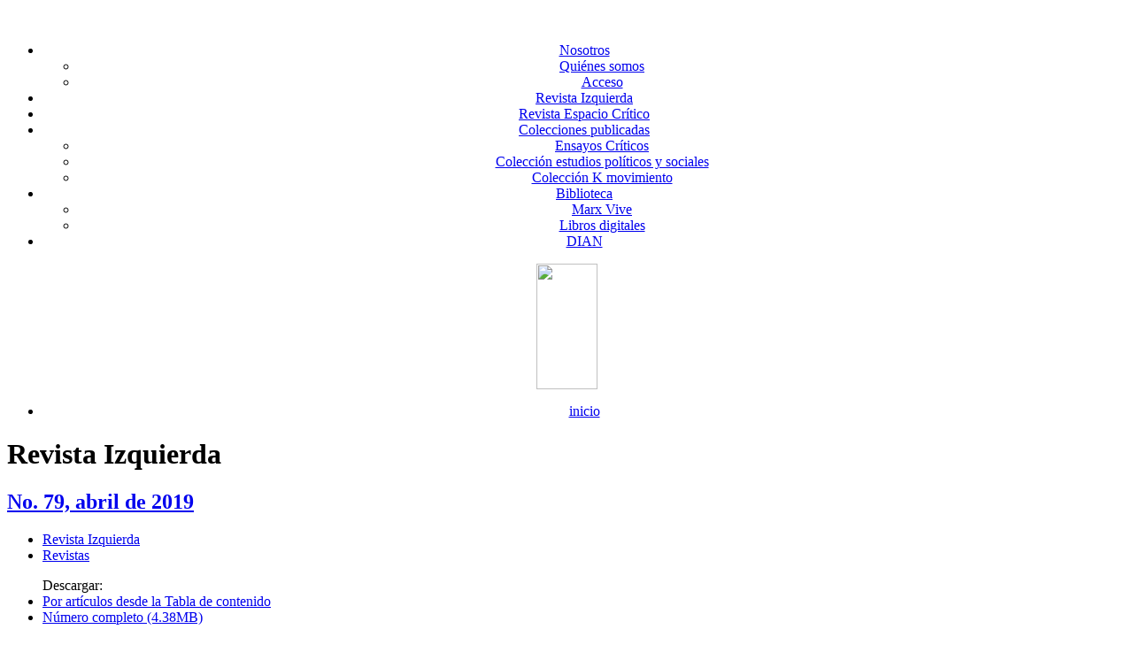

--- FILE ---
content_type: text/html; charset=utf-8
request_url: http://espaciocritico.com/taxonomy/term/3?page=1
body_size: 39835
content:
<!DOCTYPE html PUBLIC "-//W3C//DTD XHTML 1.0 Strict//EN" "http://www.w3.org/TR/xhtml1/DTD/xhtml1-strict.dtd">
<html xmlns="http://www.w3.org/1999/xhtml" xml:lang="es" lang="es" dir="ltr">
<head>
<meta http-equiv="Content-Type" content="text/html; charset=utf-8" />
  <meta http-equiv="Content-Type" content="text/html; charset=utf-8" />
<link rel="alternate" type="application/rss+xml" title="RSS - Revista Izquierda" href="/taxonomy/term/3/0/feed" />
<link rel="shortcut icon" href="/sites/default/files/favicon.jpg" type="image/x-icon" />
  <title>Revista Izquierda | Espacio Crítico - Centro de estudios</title>
  <link type="text/css" rel="stylesheet" media="all" href="/modules/book/book.css?E" />
<link type="text/css" rel="stylesheet" media="all" href="/modules/node/node.css?E" />
<link type="text/css" rel="stylesheet" media="all" href="/modules/system/defaults.css?E" />
<link type="text/css" rel="stylesheet" media="all" href="/modules/system/system.css?E" />
<link type="text/css" rel="stylesheet" media="all" href="/modules/system/system-menus.css?E" />
<link type="text/css" rel="stylesheet" media="all" href="/modules/user/user.css?E" />
<link type="text/css" rel="stylesheet" media="all" href="/sites/all/modules/cck/theme/content-module.css?E" />
<link type="text/css" rel="stylesheet" media="all" href="/sites/all/modules/nice_menus/nice_menus.css?E" />
<link type="text/css" rel="stylesheet" media="all" href="/sites/all/modules/nice_menus/nice_menus_default.css?E" />
<link type="text/css" rel="stylesheet" media="all" href="/sites/all/modules/simplenews/simplenews.css?E" />
<link type="text/css" rel="stylesheet" media="all" href="/sites/all/modules/cck/modules/fieldgroup/fieldgroup.css?E" />
<link type="text/css" rel="stylesheet" media="all" href="/modules/taxonomy/taxonomy.css?E" />
<link type="text/css" rel="stylesheet" media="all" href="/sites/all/themes/genesis/genesis/css/base.css?E" />
<link type="text/css" rel="stylesheet" media="all" href="/sites/all/themes/genesis/genesis/css/layout.css?E" />
<link type="text/css" rel="stylesheet" media="all" href="/sites/all/themes/genesis/genesis/css/edit-links.css?E" />
<link type="text/css" rel="stylesheet" media="all" href="/sites/all/themes/genesis/genesis_SUBTHEME/css/blocks.css?E" />
<link type="text/css" rel="stylesheet" media="all" href="/sites/all/themes/genesis/genesis_SUBTHEME/css/comments.css?E" />
<link type="text/css" rel="stylesheet" media="all" href="/sites/all/themes/genesis/genesis_SUBTHEME/css/nodes.css?E" />
<link type="text/css" rel="stylesheet" media="all" href="/sites/all/themes/genesis/genesis_SUBTHEME/css/page.css?E" />
<link type="text/css" rel="stylesheet" media="all" href="/sites/all/themes/genesis/genesis_SUBTHEME/css/style.css?E" />
<link type="text/css" rel="stylesheet" media="all" href="/sites/all/themes/genesis/genesis_SUBTHEME/css/lgqpanel.css?E" />
<link type="text/css" rel="stylesheet" media="all" href="/sites/all/themes/genesis/genesis_SUBTHEME/css/lgqmenus.css?E" />
  <script type="text/javascript" src="/misc/jquery.js?E"></script>
<script type="text/javascript" src="/misc/drupal.js?E"></script>
<script type="text/javascript" src="/sites/default/files/languages/es_087a1a8f7191acba30248a43f52eb68f.js?E"></script>
<script type="text/javascript" src="/sites/all/modules/nice_menus/superfish/js/superfish.js?E"></script>
<script type="text/javascript" src="/sites/all/modules/nice_menus/superfish/js/jquery.bgiframe.min.js?E"></script>
<script type="text/javascript" src="/sites/all/modules/nice_menus/superfish/js/jquery.hoverIntent.minified.js?E"></script>
<script type="text/javascript" src="/sites/all/modules/nice_menus/nice_menus.js?E"></script>
<script type="text/javascript" src="/sites/all/modules/poormanscron/poormanscron.js?E"></script>
<script type="text/javascript" src="/sites/all/themes/genesis/genesis/js/aria-roles.js?E"></script>
<script type="text/javascript">
<!--//--><![CDATA[//><!--
jQuery.extend(Drupal.settings, { "basePath": "/", "nice_menus_options": { "delay": 800, "speed": 1 }, "cron": { "basePath": "/poormanscron", "runNext": 1621062337 } });
//--><!]]>
</script>
</head>
        
<body id="genesis-1b" class="section-taxonomy">
      <div id="panelbicol" align="center"><div class="cabezotebicolumna gpanel clear-block">
	  <div class="section region cabezote-1 first"><div class="inner">
	    <div id="block-block-1" class="block block-block">
  <div class="block-inner">

    
    <div class="block-content"><table>
    <tbody class="lgqlst">
        <tr>
            <td><img height="128" width="100" alt="" src="/sites/all/files/imgs/unouno.gif" /></td>
            <td><img height="128" width="495" alt="" src="/sites/all/files/imgs/unouno.gif" /></td>
        </tr>
    </tbody>
</table></div>

    
  </div>
</div> <!-- /block --><div id="block-nice_menus-1" class="block block-nice_menus">
  <div class="block-inner">

    
    <div class="block-content"><ul class="nice-menu nice-menu-down" id="nice-menu-1"><li class="menu-268 menuparent menu-path-node-3 first  odd "><a href="/node/3" title="">Nosotros</a><ul><li class="menu-292 menu-path-node-3 first  odd "><a href="/node/3" title="Página de presentación de &quot;Espacio crítico - Centro de estudios&quot;">Quiénes somos</a></li>
<li class="menu-293 menu-path-user even  last "><a href="/user" title="Página de entrada para usuarios registrados, colaboradores y miembros del equipo de Espacio crítico">Acceso</a></li>
</ul>
</li>
<li class="menu-267 menu-path-taxonomy-term-3 active-trail even "><a href="/taxonomy/term/3" title="" class="active">Revista Izquierda</a></li>
<li class="menu-270 menu-path-taxonomy-term-5 odd "><a href="/taxonomy/term/5" title="">Revista Espacio Crítico</a></li>
<li class="menu-645 menuparent menu-path-taxonomy-term-17 even "><a href="/taxonomy/term/17" title="">Colecciones publicadas</a><ul><li class="menu-272 menu-path-taxonomy-term-4 first  odd "><a href="/taxonomy/term/4" title="">Ensayos Críticos</a></li>
<li class="menu-271 menu-path-taxonomy-term-2 even "><a href="/taxonomy/term/2" title="">Colección estudios políticos y sociales</a></li>
<li class="menu-646 menu-path-taxonomy-term-16 odd  last "><a href="/taxonomy/term/16" title="">Colección K movimiento</a></li>
</ul>
</li>
<li class="menu-273 menuparent menu-path-taxonomy-term-6 odd "><a href="/taxonomy/term/6" title="">Biblioteca</a><ul><li class="menu-274 menu-path-taxonomy-term-7 first  odd "><a href="/taxonomy/term/7" title="">Marx Vive</a></li>
<li class="menu-636 menu-path-taxonomy-term-15 even  last "><a href="/taxonomy/term/15" title="Esta opción ofrece libros de diverso origen que se encuentran disponibles para descarga en Espacio crítico">Libros digitales</a></li>
</ul>
</li>
<li class="menu-1020 menu-path-dian even  last "><a href="/dian" title="Presentación de información fiscal requerida por la DIAN">DIAN</a></li>
</ul>
</div>

    
  </div>
</div> <!-- /block -->	  </div></div>
	  <div class="section region cabezote-2 last"><div class="inner">
	    <div id="block-block-2" class="block block-block">
  <div class="block-inner">

    
    <div class="block-content"><div style="float:right top!important; padding:0!important;margin:0!important"><img height="142" align="center" width="69" src="/sites/all/modules/biblio2lslgq/imgs/unouno.gif" style="align: right; padding:0!important;margin:0!important" /></div></div>

    
  </div>
</div> <!-- /block --><div id="block-nice_menus-2" class="block block-nice_menus">
  <div class="block-inner">

    
    <div class="block-content"><ul class="nice-menu nice-menu-down" id="nice-menu-2"><li class="menu-291 menu-path-front first  odd  last "><a href="/" title="Lleva a la página principal del sitio">inicio</a></li>
</ul>
</div>

    
  </div>
</div> <!-- /block -->	  </div></div>
    </div></div>
    <center><div id="solucion1para-ie" align="left" style="width:980;">
  <div id="container" class="not-front not-logged-in two-sidebars page-taxonomy-term-3">
	
    
    <div id="header" class="clear-block">

      
      
      
    </div> <!-- /header -->
	
    
    
    <div id="columns"><div class="columns-inner clear-block">
    
      <div id="content-column"><div class="content-inner">

        
        
        <div id="main-content">
          <h1 id="page-title">Revista Izquierda</h1>                                        <div id="content" class="section region">
            <div id="node-252" class="node node-promoted node-teaser node-story">
  <div class="node-inner">

          <h2 class="node-title">
        <a href="/node/252" rel="bookmark">No. 79, abril de 2019</a>
              </h2>
    
    
    
          <div class="node-terms"><ul class="links tags"><li class="taxonomy_term_3 first active"><a href="/taxonomy/term/3" rel="tag" title="" class="active">Revista Izquierda</a></li>
<li class="taxonomy_term_1 last"><a href="/taxonomy/term/1" rel="tag" title="Publicaciones periódicas de Espacio crítico centro de estudios">Revistas</a></li>
</ul></div>
    
    <div class="node-content"><ul>Descargar:
    <li class="artpdf"><a target="_self" href="/node/252#dnld"><span class="pdftitulo">Por art&iacute;culos desde la Tabla de contenido</span></a></li>
    <li class="artpdf"><a href="/sites/all/files/izqrd/izqrd_no79_04_2019.pdf"><span class="pdftitulo">N&uacute;mero completo</span> (4.38MB)</a></li>
</ul>
<p class="resumen"><a target="_self" href="/node/252#dnld"><img hspace="6" height="129" align="left" width="91" alt="" src="/sites/all/files/imgs/izqrd/abr_2019_n79.jpg" /></a>
<span class="titulo">Por una paz sin ergástulos, libertad para Santrich</span><br /><em>Francisco Javier Toloza</em>
<br />El sueño de la paz anhelada por millones de colombianos y colombianas tras más de medio siglo de guerra y un lustro de álgidas negociaciones se ve seriamente afectado. En efecto, el caso de Jesús Santrich, mucho más allá de la suerte del estelar arquitecto del Acuerdo de La Habana, incide de manera significativa sobre el nuevo momento político y el futuro mismo del proceso de paz.<br>
La fisura en el bloque de poder catalizada por la bancarrota de la salida militarista al conflicto social armado y el proceso de negociación con la guerrilla de las FARC-EP decantó a un importante sector del establecimiento en un proyecto de perpetuación de una guerra que les genera ingentes réditos políticos y económicos. Expresiones estratégicas de la “Vieja Colombia” se han conjurado para abortar el potencial transformador que reside en el Acuerdo de Paz y han mejorado su correlación de fuerzas dentro del bloque hegemónico, en medio de cierta pusilanimidad cómplice del espectro político que representara el “santismo”, que fuera nítidamente la facción predominante en esta disputa hasta la firma del Acuerdo Final.

</p>
<ul>Descargar:
    <li class="artpdf">(...<a href="/sites/all/files/izqrd/n0079/izq0079_a09.pdf"> continúa en editorial</a>)</li>
</ul>
</div>

          <div class="node-links"><ul class="links"><li class="node_read_more first last"><a href="/node/252" title="Leer el resto de No. 79, abril de 2019.">Leer más</a></li>
</ul></div>
    
  </div>
</div> <!-- /node --><div id="node-251" class="node node-promoted node-teaser node-story">
  <div class="node-inner">

          <h2 class="node-title">
        <a href="/node/251" rel="bookmark">No. 78, marzo de 2019</a>
              </h2>
    
    
    
          <div class="node-terms"><ul class="links tags"><li class="taxonomy_term_3 first active"><a href="/taxonomy/term/3" rel="tag" title="" class="active">Revista Izquierda</a></li>
<li class="taxonomy_term_1 last"><a href="/taxonomy/term/1" rel="tag" title="Publicaciones periódicas de Espacio crítico centro de estudios">Revistas</a></li>
</ul></div>
    
    <div class="node-content"><ul>Descargar:
    <li class="artpdf"><a target="_self" href="/node/251#dnld"><span class="pdftitulo">Por art&iacute;culos desde la Tabla de contenido</span></a></li>
    <li class="artpdf"><a href="/sites/all/files/izqrd/izqrd_no78_03_2019.pdf"><span class="pdftitulo">N&uacute;mero completo</span> (6.3MB)</a></li>
</ul>
<p class="resumen"><a target="_self" href="/node/251#dnld"><img hspace="6" height="129" align="left" width="91" alt="" src="/sites/all/files/imgs/izqrd/mar_2019_n78.png" /></a>
<span class="titulo">Reflexiones para una comprensión del momento político</span><br /><em>Jairo Estrada Álvarez</em>
<br />Las objeciones presidenciales al proyecto de ley estatutaria
de la Jurisdicción Especial para la Paz son la evidencia
más contundente de la enorme distancia que hay entre
la retórica gubernamental acerca del compromiso con la
implementación del Acuerdo de paz y las actuaciones
adelantadas en forma mancomunada entre el poder ejecutivo, la
bancada del Centro Democrático y sus aliados más cercanos en
el Congreso de la República. A ello se agrega la trama que han
montado esos dos poderes públicos con la obligación de incorporar
en el Plan Nacional de Desarrollo un capítulo específico de la
implementación (PPI) para atender lo ordenado explícitamente
por el acto legislativo 01 de 2016, en su artículo 3.º, el Documento
CONPES 3932 de 2018 y el Plan Marco de Implementación. En
ambos casos se está demostrando que el camino por el que ha
optado la facción del bloque de poder que hoy gobierna al país,
es el de avanzar hacia la consumación de la perfidia.<br>
Más allá de los debates jurídicos –en buena medida ya ...
</p>
<ul>Descargar:
    <li class="artpdf">(...<a href="/sites/all/files/izqrd/n0078/izq0078_a07.pdf"> continúa en editorial</a>)</li>
</ul>
</div>

          <div class="node-links"><ul class="links"><li class="node_read_more first last"><a href="/node/251" title="Leer el resto de No. 78, marzo de 2019.">Leer más</a></li>
</ul></div>
    
  </div>
</div> <!-- /node --><div id="node-250" class="node node-promoted node-teaser node-story">
  <div class="node-inner">

          <h2 class="node-title">
        <a href="/node/250" rel="bookmark">No. 77, diciembre de 2018</a>
              </h2>
    
    
    
          <div class="node-terms"><ul class="links tags"><li class="taxonomy_term_3 first active"><a href="/taxonomy/term/3" rel="tag" title="" class="active">Revista Izquierda</a></li>
<li class="taxonomy_term_1 last"><a href="/taxonomy/term/1" rel="tag" title="Publicaciones periódicas de Espacio crítico centro de estudios">Revistas</a></li>
</ul></div>
    
    <div class="node-content"><ul>Descargar:
    <li class="artpdf"><a target="_self" href="/node/250#dnld"><span class="pdftitulo">Por art&iacute;culos desde la Tabla de contenido</span></a></li>
    <li class="artpdf"><a href="/sites/all/files/izqrd/izqrd_no77_12_2018.pdf"><span class="pdftitulo">N&uacute;mero completo</span> (MB)</a></li>
</ul>
<p class="resumen"><a target="_self" href="/node/250#dnld"><img hspace="6" height="129" align="left" width="91" alt="" src="/sites/all/files/imgs/izqrd/dic_2018_n77.jpg" /></a>
<span class="titulo">90 años después de la huelga de los obreros bananeros</span><br /><em>Jesús Gualdrón</em>
<br />Colombia sigue siendo uno de los países más peligrosos del mundo para ser sindicalista. Si no el más peligroso de todos. Según la Central Unitaria de Trabajadores (CUT) entre 1973 y julio de 2018 se registraron en el país 3.129 asesinatos de dirigentes y activistas de las organizaciones sindicales del campo y la ciudad. En promedio, 6 crímenes mensuales. Y cobijados, naturalmente, por la más absoluta impunidad.<br>
Tal como sucedió con la masacre de Santa Bárbara, donde fueron sacrificados 12 habitantes de esa población, heridos más de cien y encarceladas alrededor de 80 personas, a quienes condujeron a las instalaciones del Batallón Girardot. En esta ocasión –como en el caso de las bananeras en diciembre de 1928– también fue el ejército colombiano el que disparó contra el pueblo trabajador y también para defender los intereses de los patronos: de la United Fruit Company, en un caso, y de Cementos El Cairo (luego cementos Argos), en el otro. Ministro de Trabajo en febrero de 1963 era Belisario Betancur Cuartas, a quien hoy la oligarquía colombiana despide en “olor de santidad”, sin que hubiera sido investigado por su responsabilidad en este y en otros trágicos episodios de nuestra historia reciente: ¿Cuál fue su verdadero papel (...)
</p>
<ul>Descargar:
    <li class="artpdf">(...<a href="/sites/all/files/izqrd/n0077/izq0077_a08.pdf"> continúa en editorial</a>)</li>
</ul>
</div>

          <div class="node-links"><ul class="links"><li class="node_read_more first last"><a href="/node/250" title="Leer el resto de No. 77, diciembre de 2018.">Leer más</a></li>
</ul></div>
    
  </div>
</div> <!-- /node --><div id="node-249" class="node node-promoted node-teaser node-story">
  <div class="node-inner">

          <h2 class="node-title">
        <a href="/node/249" rel="bookmark">No. 76, noviembre de 2018</a>
              </h2>
    
    
    
          <div class="node-terms"><ul class="links tags"><li class="taxonomy_term_3 first active"><a href="/taxonomy/term/3" rel="tag" title="" class="active">Revista Izquierda</a></li>
<li class="taxonomy_term_1 last"><a href="/taxonomy/term/1" rel="tag" title="Publicaciones periódicas de Espacio crítico centro de estudios">Revistas</a></li>
</ul></div>
    
    <div class="node-content"><ul>Descargar:
    <li class="artpdf"><a target="_self" href="/node/249#dnld"><span class="pdftitulo">Por art&iacute;culos desde la Tabla de contenido</span></a></li>
    <li class="artpdf"><a href="/sites/all/files/izqrd/izqrd_no76_11_2018.pdf"><span class="pdftitulo">N&uacute;mero completo</span> (4.52MB)</a></li>
</ul>
<p class="resumen"><a target="_self" href="/node/249#dnld"><img hspace="6" height="129" align="left" width="91" alt="" src="/sites/all/files/imgs/izqrd/nov_2018_n76.jpg" /></a>
<span class="titulo">Es momento de indignación, protesta y movilización</span><br /><em>Jairo Estrada Álvarez</em>
<br />El mandato de Duque se muestra fiel a algunas de las nuevas tácticas de sectores de la derecha transnacional, que han llegado a la posición de gobierno conjugando la demagogia con la mentira y la producción social del miedo, para desde allí adelantar su verdadera función misional. Se apela incluso a una retórica meliflua desde la que se proyecta disposición al diálogo y la conciliación y se hacen llamados al pacto político y social, concebido como adhesión incondicional a los propósitos del gobierno –con la debida y calculada orquestación mediática, así como con la vieja práctica de asignación de roles, para mostrar presuntas diferencias al interior del gobierno, o de éste con el partido y la coalición mayoritaria. Eso sí, siempre salvando la figura del presidente, el elegido a construir el consenso desde la posición del centro–. (...)
</p>
<ul>Descargar:
    <li class="artpdf">(...<a href="/sites/all/files/izqrd/n0076/izq0076_a08.pdf"> continúa en editorial</a>)</li>
</ul>
</div>

          <div class="node-links"><ul class="links"><li class="node_read_more first last"><a href="/node/249" title="Leer el resto de No. 76, noviembre de 2018.">Leer más</a></li>
</ul></div>
    
  </div>
</div> <!-- /node --><div id="node-246" class="node node-promoted node-teaser node-revista">
  <div class="node-inner">

          <h2 class="node-title">
        <a href="/node/246" rel="bookmark">No. 75, octubre de 2018</a>
              </h2>
    
    
    
    
    <div class="node-content"><ul>Descargar:
    <li class="artpdf"><a target="_self" href="/node/246#dnld"><span class="pdftitulo">Por art&iacute;culos desde la Tabla de contenido</span></a></li>
    <li class="artpdf"><a href="/sites/all/files/izqrd/izqrd_no75_10_2018.pdf"><span class="pdftitulo">N&uacute;mero completo</span> (9.36MB)</a></li>
</ul>
<p class="resumen"><a target="_self" href="/node/246#dnld"><img hspace="6" height="129" align="left" width="91" alt="" src="/sites/all/files/imgs/izqrd/oct_2018_n75.jpg" /></a>
<span class="titulo">Otra falacia: La educación no es la prioridad</span><br /><em>Jesús Gualdrón</em>
<br />Las multitudinarias manifestaciones estudiantiles del pasado 10 de octubre y el unánime apoyo ciudadano a los estudiantes y docentes universitarios muestran las enormes dimensiones de los conflictos propios de la educación pública en Colombia. Una situación que no es nueva y que no solo afecta a la educación superior. 
En efecto, la crisis educativa presenta diversas manifestaciones que van desde la tendencia a la privatización de la universidad pública, la cual incluye su desfinanciación, pasando por la baja cobertura de la educación superior y la deficiente calidad de la misma–que se manifiesta de manera diferenciada, pero afecta tanto a sectores de la educación privada como de la pública–, hasta la crisis de la educación pública en los niveles preescolar, primaria, media y básica. (...)
</p>
<ul>Descargar:
    <li class="artpdf">(...<a href="/sites/all/files/izqrd/n0075/izq0075_a09.pdf"> continúa en editorial</a>)</li>
</ul>
</div>

          <div class="node-links"><ul class="links"><li class="node_read_more first last"><a href="/node/246" title="Leer el resto de No. 75, octubre de 2018.">Leer más</a></li>
</ul></div>
    
  </div>
</div> <!-- /node --><div id="node-245" class="node node-promoted node-teaser node-story">
  <div class="node-inner">

          <h2 class="node-title">
        <a href="/node/245" rel="bookmark">No. 74, septiembre de 2018</a>
              </h2>
    
    
    
          <div class="node-terms"><ul class="links tags"><li class="taxonomy_term_3 first active"><a href="/taxonomy/term/3" rel="tag" title="" class="active">Revista Izquierda</a></li>
<li class="taxonomy_term_1 last"><a href="/taxonomy/term/1" rel="tag" title="Publicaciones periódicas de Espacio crítico centro de estudios">Revistas</a></li>
</ul></div>
    
    <div class="node-content"><ul>Descargar:
    <li class="artpdf"><a target="_self" href="/node/245#dnld"><span class="pdftitulo">Por art&iacute;culos desde la Tabla de contenido</span></a></li>
    <li class="artpdf"><a href="/sites/all/files/izqrd/izqrd_no74_09_2018.pdf"><span class="pdftitulo">N&uacute;mero completo</span> (3.01MB)</a></li>
</ul>
<p class="resumen"><a target="_self" href="/node/245#dnld"><img hspace="6" height="129" align="left" width="91" alt="" src="/sites/all/files/imgs/izqrd/sept_2018_n74.png" /></a>
<span class="titulo">¡Que viva el autoritarismo!</span><br /><em>Jesús Gualdrón</em>
<br />El ministro de Defensa, Guillermo Botero, quien ya había llamado a disciplinar la protesta social mediante la expedición de una ley estatutaria con ese propósito, se pronuncia nuevamente en contra de la movilización social expresando que esta es financiada por grupos armados ilegales, por “mafias de verdad, mafias supranacionales”, cuya estrategia no consistiría en atacar a la Fuerza Pública de manera directa, sino –como es fácil inferir– utilizando para ese fin a los movimientos sociales: “Entonces cada vez que ustedes ven que cerraron la Panamericana o ayer que me [sic] cerraron unas carreteras en Nariño (...) detrás de eso siempre hay mafias organizadas (...)”1.
</p>
<ul>Descargar:
    <li class="artpdf">(...<a href="/sites/all/files/izqrd/n0074/izq0074_a08.pdf"> continúa en editorial</a>)</li>
</ul>
</div>

          <div class="node-links"><ul class="links"><li class="node_read_more first last"><a href="/node/245" title="Leer el resto de No. 74, septiembre de 2018.">Leer más</a></li>
</ul></div>
    
  </div>
</div> <!-- /node --><div id="node-242" class="node node-promoted node-teaser node-story">
  <div class="node-inner">

          <h2 class="node-title">
        <a href="/node/242" rel="bookmark">No. 73, agosto de 2018</a>
              </h2>
    
    
    
          <div class="node-terms"><ul class="links tags"><li class="taxonomy_term_3 first active"><a href="/taxonomy/term/3" rel="tag" title="" class="active">Revista Izquierda</a></li>
<li class="taxonomy_term_1 last"><a href="/taxonomy/term/1" rel="tag" title="Publicaciones periódicas de Espacio crítico centro de estudios">Revistas</a></li>
</ul></div>
    
    <div class="node-content"><ul>Descargar:
    <li class="artpdf"><a target="_self" href="/node/242#dnld"><span class="pdftitulo">Por art&iacute;culos desde la Tabla de contenido</span></a></li>
    <li class="artpdf"><a href="/sites/all/files/izqrd/izqrd_no73_08_2018.pdf"><span class="pdftitulo">N&uacute;mero completo</span> (6.4MB)</a></li>
</ul>
<p class="resumen"><a target="_self" href="/node/242#dnld"><img hspace="6" height="129" align="left" width="91" alt="" src="/sites/all/files/imgs/izqrd/agt_2018_n73.jpg" /></a>
<span class="titulo">Todos contra la corrupción</span><br /><em>Jesús Gualdrón</em>
<br />El próximo 26 de agosto tendrá lugar en todo el territorio nacional la Consulta Anticorrupción. Esta somete a aprobación por parte de los votantes siete preguntas relacionadas con aquellos asuntos que, en el sentir popular, se hallan íntimamente vinculados con la insoportable corrupción que azota al país, la cual alcanza la astronómica cifra de 50 billones de pesos anuales y ha venido creciendo permanentemente a ojos vistas ante la impasividad de las instituciones del Estado encargadas de combatirla. En Colombia, en lo fundamental, la corrupción se ha beneficiado de una extendida impunidad. Tal vez esto explique la paradójica necesidad de una consulta popular para combatirla.
</p>
<ul>Descargar:
    <li class="artpdf">(...<a href="/sites/all/files/izqrd/n0073/izq0073_a10.pdf"> continúa en editorial</a>)</li>
</ul>
</div>

          <div class="node-links"><ul class="links"><li class="node_read_more first last"><a href="/node/242" title="Leer el resto de No. 73, agosto de 2018.">Leer más</a></li>
</ul></div>
    
  </div>
</div> <!-- /node --><div id="node-240" class="node node-promoted node-teaser node-story">
  <div class="node-inner">

          <h2 class="node-title">
        <a href="/node/240" rel="bookmark">N° 72, diciembre de 2017</a>
              </h2>
    
    
    
          <div class="node-terms"><ul class="links tags"><li class="taxonomy_term_3 first active"><a href="/taxonomy/term/3" rel="tag" title="" class="active">Revista Izquierda</a></li>
<li class="taxonomy_term_1 last"><a href="/taxonomy/term/1" rel="tag" title="Publicaciones periódicas de Espacio crítico centro de estudios">Revistas</a></li>
</ul></div>
    
    <div class="node-content"><ul>Descargar:
    <li class="artpdf"><a target="_self" href="/node/240#dnld"><span class="pdftitulo">Por art&iacute;culos desde la Tabla de contenido</span></a></li>
    <li class="artpdf"><a href="/sites/all/files/izqrd/izqrd_no72_12_2017.pdf"><span class="pdftitulo">N&uacute;mero completo</span> (4.04MB)</a></li>
</ul>
<p class="resumen"><a target="_self" href="/node/240#dnld"><img hspace="6" height="129" align="left" width="91" alt="" src="/sites/all/files/imgs/izqrd/dic_2017_n72.jpg" /></a>
<span class="titulo">Sobre algunas definiciones no coyunturales de la coyuntura de la implementación</span><br /><em>Jairo Estrada Álvarez</em>
<br />A poco más de un año de los acuerdos de La Habana celebrados entre las FARC-EP y el Gobierno Nacional es necesario señalar que la implementación es un campo en disputa y al mismo tiempo un proceso que compromete el futuro de la presente y de las siguientes generaciones de colombianos y colombianas.<br>
Esa consideración permite explicar la aguda confrontación entre las fuerzas políticas y sociales que se resisten a cualquier propósito de reforma o que conciben los acuerdos de paz como la simple absorción sistémica de la rebelión armada, por una parte, y aquellas que pretenden desatar la potencia transformadora contenida en lo acordado hacia transformaciones más profundas de la sociedad colombiana, por la otra. ...
</p>
<ul>Descargar:
    <li class="artpdf">(...<a href="/sites/all/files/izqrd/n0072/izq0072_a10.pdf"> continúa en editorial</a>)</li>
</ul>
</div>

          <div class="node-links"><ul class="links"><li class="node_read_more first last"><a href="/node/240" title="Leer el resto de N° 72, diciembre de 2017.">Leer más</a></li>
</ul></div>
    
  </div>
</div> <!-- /node --><div id="node-237" class="node node-promoted node-teaser node-story">
  <div class="node-inner">

          <h2 class="node-title">
        <a href="/node/237" rel="bookmark">N° 71, marzo de 2017</a>
              </h2>
    
    
    
          <div class="node-terms"><ul class="links tags"><li class="taxonomy_term_3 first active"><a href="/taxonomy/term/3" rel="tag" title="" class="active">Revista Izquierda</a></li>
<li class="taxonomy_term_1 last"><a href="/taxonomy/term/1" rel="tag" title="Publicaciones periódicas de Espacio crítico centro de estudios">Revistas</a></li>
</ul></div>
    
    <div class="node-content"><ul>Descargar:
    <li class="artpdf"><a target="_self" href="/node/237#dnld"><span class="pdftitulo">Por art&iacute;culos desde la Tabla de contenido</span></a></li>
    <li class="artpdf"><a href="/sites/all/files/izqrd/izqrd_no71_03_2017.pdf"><span class="pdftitulo">N&uacute;mero completo</span> (4.04MB)</a></li>
</ul>
<p class="resumen"><a target="_self" href="/node/237#dnld"><img hspace="6" height="129" align="left" width="91" alt="" src="/sites/all/files/imgs/izqrd/mar_2017_n71.jpg" /></a>
<span class="titulo">Escollos de la implementación temprana del Acuerdo Final</span><br /><em>Jairo Estrada Álvarez</em>
<br />La implementación del Acuerdo Final entre el Gobierno y las FARC-EP ha resultado mucho más compleja de lo esperado. En honor a la verdad, las FARC-EP han cumplido a cabalidad con lo que les corresponde en la fase inicial. Primero, han cumplido con el cese bilateral de fuegos y hostilidades definitivo (lo cual debe predicarse también de las Fuerzas Militares). Salvo incidentes menores y aislados, puede afirmarse que no hay hecho de guerra alguno que pueda registrarse en las estadísticas de la confrontación entre Gobierno y FARC-EP. Segundo, se ubicaron en las zonas de pre-agrupamiento que no estaban previstas en el Acuerdo y luego sin que una sola de las 26 Zonas Veredales Transitorias de Normalización - ZTVN estuviera aprestada, se trasladaron a ellas, ubicando una fuerza cercana a los 7.000 guerrilleros y guerrilleras. Se sabe que vienen contribuyendo a los alistamientos de la infraestructura, tarea que en sentido estricto no les corresponde. ...
</p>
<ul>Descargar:
    <li class="artpdf">(...<a href="/sites/all/files/izqrd/n0071/izq0071_a10.pdf"> continúa en editorial</a>)</li>
</ul>
</div>

          <div class="node-links"><ul class="links"><li class="node_read_more first last"><a href="/node/237" title="Leer el resto de N° 71, marzo de 2017.">Leer más</a></li>
</ul></div>
    
  </div>
</div> <!-- /node --><div id="node-236" class="node node-promoted node-teaser node-story">
  <div class="node-inner">

          <h2 class="node-title">
        <a href="/node/236" rel="bookmark">N° 70, febrero de 2017</a>
              </h2>
    
    
    
          <div class="node-terms"><ul class="links tags"><li class="taxonomy_term_3 first active"><a href="/taxonomy/term/3" rel="tag" title="" class="active">Revista Izquierda</a></li>
<li class="taxonomy_term_1 last"><a href="/taxonomy/term/1" rel="tag" title="Publicaciones periódicas de Espacio crítico centro de estudios">Revistas</a></li>
</ul></div>
    
    <div class="node-content"><ul>Descargar:
    <li class="artpdf"><a target="_self" href="/node/236#dnld"><span class="pdftitulo">Por art&iacute;culos desde la Tabla de contenido</span></a></li>
    <li class="artpdf"><a href="/sites/all/files/izqrd/izqrd_no70_02_2017.pdf"><span class="pdftitulo">N&uacute;mero completo</span> (4.38Mb)</a></li>
</ul>
<p class="resumen"><a target="_self" href="/node/236#dnld"><img hspace="6" height="129" align="left" width="91" alt="" src="/sites/all/files/imgs/izqrd/feb_2017_n70.jpg" /></a>
<span class="titulo">Colombia: Entre la transparencia y los atajos</span><br /><em>Jesús Gualdrón</em>
<br />Las guerrilleras y los guerrilleros de las FARC-EP han hecho su entrada masiva a las Zonas Veredales Transitorias de Normalización en un gesto de consecuencia política y de decisión inquebrantable de honrar los acuerdos de La Habana. En canoas, en buses, en camionetas, a lomo de mula o a caballo y, cómo no, a pie, los vimos llegar con sus fusiles al hombro y la esperanza pintada en sus rostros. El país entero fue testigo de un hecho que hace apenas unos meses era inimaginable, cuando las pantallas de televisión mostraron el momento en que los combatientes farianos saludaban a los soldados del ejército nacional que prestaban guardia en las inmediaciones de los campamentos. Después de esto, incluso los más escépticos tienen que convenir en que es posible que esta vez la paz haya llegado para quedarse. Las FARC-EP, por lo menos, así lo están confirmando.<br/>
Tanto más encomiable es el gesto de la guerrilla si se tiene en cuenta el lamentable e irresponsable espectáculo de improvisación e incumplimiento por parte del Gobierno Nacional en relación con la adecuación de la infraestructura necesaria para el apropiado funcionamiento de las zonas de normalización. (...)
</p>
<ul>Descargar:
    <li class="artpdf">(...<a href="/sites/all/files/izqrd/n0070/izq0070_a09.pdf"> continúa en editorial</a>)</li>
</ul>
</div>

          <div class="node-links"><ul class="links"><li class="node_read_more first last"><a href="/node/236" title="Leer el resto de N° 70, febrero de 2017.">Leer más</a></li>
</ul></div>
    
  </div>
</div> <!-- /node --><div class="item-list"><ul class="pager"><li class="pager-first first"><a href="/taxonomy/term/3" title="Ir a la primera página" class="active">« primera</a></li>
<li class="pager-previous"><a href="/taxonomy/term/3" title="Ir a la página anterior" class="active">‹ anterior</a></li>
<li class="pager-item"><a href="/taxonomy/term/3" title="Ir a la página 1" class="active">1</a></li>
<li class="pager-current">2</li>
<li class="pager-item"><a href="/taxonomy/term/3?page=2" title="Ir a la página 3" class="active">3</a></li>
<li class="pager-item"><a href="/taxonomy/term/3?page=3" title="Ir a la página 4" class="active">4</a></li>
<li class="pager-item"><a href="/taxonomy/term/3?page=4" title="Ir a la página 5" class="active">5</a></li>
<li class="pager-item"><a href="/taxonomy/term/3?page=5" title="Ir a la página 6" class="active">6</a></li>
<li class="pager-item"><a href="/taxonomy/term/3?page=6" title="Ir a la página 7" class="active">7</a></li>
<li class="pager-item"><a href="/taxonomy/term/3?page=7" title="Ir a la página 8" class="active">8</a></li>
<li class="pager-item"><a href="/taxonomy/term/3?page=8" title="Ir a la página 9" class="active">9</a></li>
<li class="pager-next"><a href="/taxonomy/term/3?page=2" title="Ir a la página siguiente" class="active">siguiente ›</a></li>
<li class="pager-last last"><a href="/taxonomy/term/3?page=8" title="Ir a la última página" class="active">última »</a></li>
</ul></div>          </div>								
        </div> <!-- /main-content -->

        
      </div></div> <!-- /content-column -->

              <div id="sidebar-left" class="section sidebar region"><div class="sidebar-inner">
          <div id="block-block-4" class="block block-block">
  <div class="block-inner">

    
    <div class="block-content"><div id="banderaizq" class="bandera">
<center><a alt="Inicio" target="_self" href="/taxonomy/term/3"><img height="71" width="210px" 
 src="/sites/all/files/imgs/izqrd/botonbanderagr.jpg" alt="" style="padding-top: 0px!important;padding-bottom:0!important" /></a></center>
<p class="banderasubtitulo">ISSN - 22158332</p>
<p class="banderaitem">Bogotá, Colombia<br />&nbsp;</p>
<p class="banderaItemtitulo titulo">Director</p>
<p class="banderaitem">Jairo Estrada Álvarez</p>
<p class="banderaItemtitulo titulo">Jefe de redacci&oacute;n</p>
<p class="banderaitem">Jesús Gualdrón Sandoval</p>
<p class="banderaItemtitulo titulo">Consejo editorial</p>
<p class="banderaitem">&Aacute;lvaro V&aacute;squez, Daniel Libreros, Jorge Gantiva, Mar&iacute;a Teresa Cifuentes, Nelson
            Fajardo, Frank Molano, Patricia Ariza, Ricardo S&aacute;nchez, Sergio De Zubir&iacute;a,
            V&iacute;ctor Manuel Moncayo</p>
<p class="banderaItemtitulo titulo">Consejo asesor internacional</p>
<p class="banderaitem">Beatriz Stolowicz  (México)<br>
          Julio Gambina (Argentina)<br>
          Ricardo Antunes (Brasil)<br>
          Antonio El&iacute;as  (Uruguay)</p>
<p class="banderaItemtitulo titulo">Dise&ntilde;o y diagramaci&oacute;n</p>
<p class="banderaitem">Tatianna Castillo Reyes<br />&nbsp;</p>
<p class="banderasubtitulo titulo">Espacio Cr&iacute;tico Ediciones</p>
<p class="banderaItemtitulo titulo">Publicaci&oacute;n auspiciada por</p>
<p class="banderaitem  titulo">Espacio Cr&iacute;tico Centro de Estudios</p>
<div class="finbanderaizq"><img height="5" width="210px" src="/sites/all/files/imgs/unouno.gif" style="padding-top: 0px!important;padding-bottom:0!important" /></div>
</div></div>

    
  </div>
</div> <!-- /block -->        </div></div> <!-- /sidebar-left -->
      
              <div id="sidebar-right" class="section sidebar region"><div class="sidebar-inner">
          <div id="block-block-5" class="block block-block">
  <div class="block-inner">

    
    <div class="block-content"><div class="menuaderecha">
<a class="lgqbotonnormal" href="./?q=node/25" target="_self" alt="listado de n&uacute;meros publicados en orden inverso">
  <span>&nbsp;&nbsp;N&uacute;meros anteriores&nbsp;&nbsp;</span>
</a>
<a class="lgqbotonnormal" href="./?q=node/26" target="_self" alt="listado alfab&etico de art&iacute;culos publicados.">
  <span>&nbsp;&nbsp;Art&iacute;culos publicados&nbsp;&nbsp;</span>
</a>
<a class="lgqbotonnormal" href="./?q=node/27" target="_self" alt="listado alfab&etico de autores con enlace a sus art&iacute;culos publicados.">
  <span>&nbsp;&nbsp;Autores&nbsp;&nbsp;</span>
</a>
<a class="lgqbotonnormal" href="./?q=node/28" target="_self" alt="Acceso a los art&iacute;culos publicados por los temas en que han sido clasificados. (en construcción)">
  <span>&nbsp;&nbsp;Secciones&nbsp;&nbsp;</span>
</a>
</div></div>

    
  </div>
</div> <!-- /block --><div id="block-block-11" class="block block-block">
  <div class="block-inner">

    
    <div class="block-content"><div style="float:center top!important; padding:0!important;margin:0!important">
<center><a href="/node/265" target="_self">
<img height="300" width="210" src="/sites/all/files/imgs/izqrd/sep_2020_n89.jpg" alt="Ir al &uacute;ltimo n&uacute;mero publicado" style="align: center; padding:0!important;margin:0!important" />
</a></center>
</div></div>

    
  </div>
</div> <!-- /block --><div id="block-block-3" class="block block-block">
  <div class="block-inner">

    
    <div class="block-content"><div style="padding:0!important;margin:0!important"><img height="1"  width="210" src="/sites/all/files/imgs/unouno.gif" style="align: center; padding:0!important;margin:0!important" /></div></div>

    
  </div>
</div> <!-- /block -->        </div>
        <div id="sdbrgtbtn" class="lgqaddsgbrgt">
	  <img height="11"  width="209" src="/sites/all/files/imgs/unouno.gif" style="padding:0!important;margin:0!important" />
	</div>
        </div> <!-- /sidebar-right -->
          
  </div></div> <!-- /columns -->

    
	<!--//   Three column Gpanel   //-->
		<!--/end Gpanel-->

    
  </div> <!-- /container -->
  </div></center> <!-- /solucion1para-ie -->
  
</body>
</html>